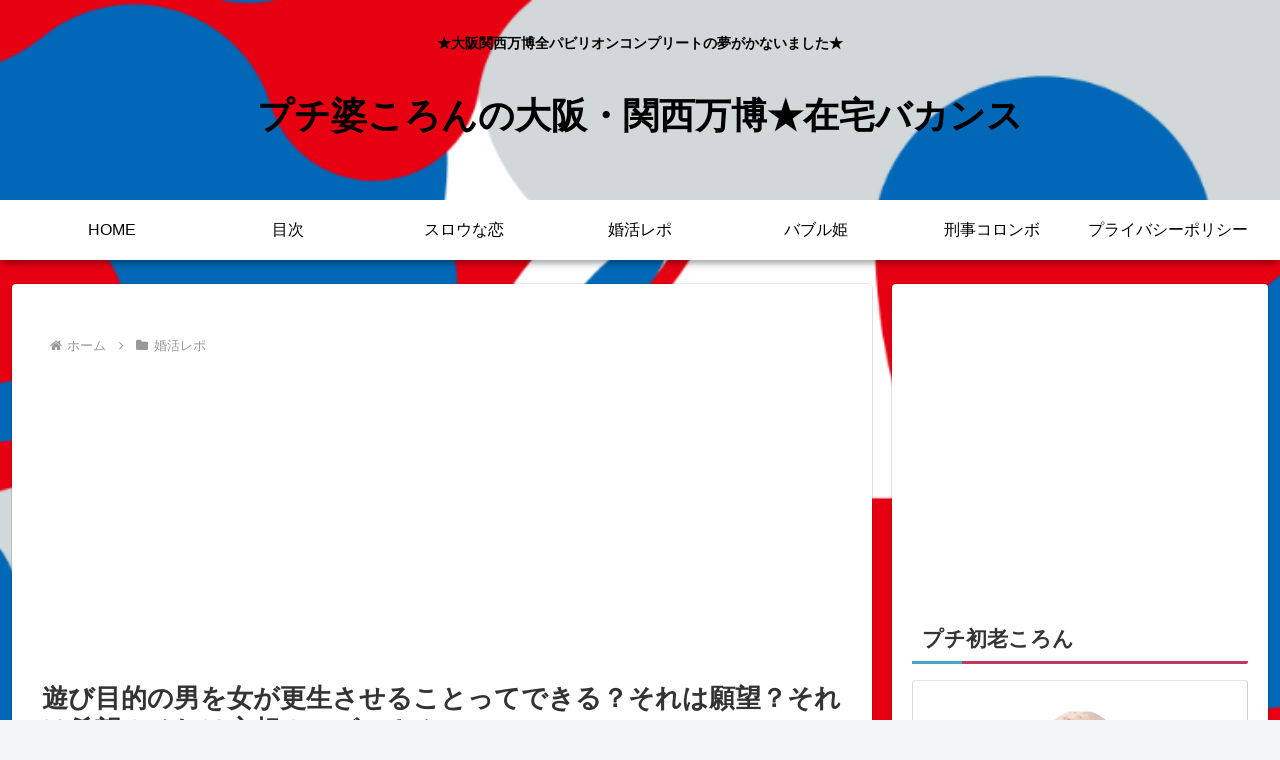

--- FILE ---
content_type: text/html; charset=utf-8
request_url: https://www.google.com/recaptcha/api2/aframe
body_size: 267
content:
<!DOCTYPE HTML><html><head><meta http-equiv="content-type" content="text/html; charset=UTF-8"></head><body><script nonce="-vfsWL_cOHmcIdSWDdNfOA">/** Anti-fraud and anti-abuse applications only. See google.com/recaptcha */ try{var clients={'sodar':'https://pagead2.googlesyndication.com/pagead/sodar?'};window.addEventListener("message",function(a){try{if(a.source===window.parent){var b=JSON.parse(a.data);var c=clients[b['id']];if(c){var d=document.createElement('img');d.src=c+b['params']+'&rc='+(localStorage.getItem("rc::a")?sessionStorage.getItem("rc::b"):"");window.document.body.appendChild(d);sessionStorage.setItem("rc::e",parseInt(sessionStorage.getItem("rc::e")||0)+1);localStorage.setItem("rc::h",'1764488082282');}}}catch(b){}});window.parent.postMessage("_grecaptcha_ready", "*");}catch(b){}</script></body></html>